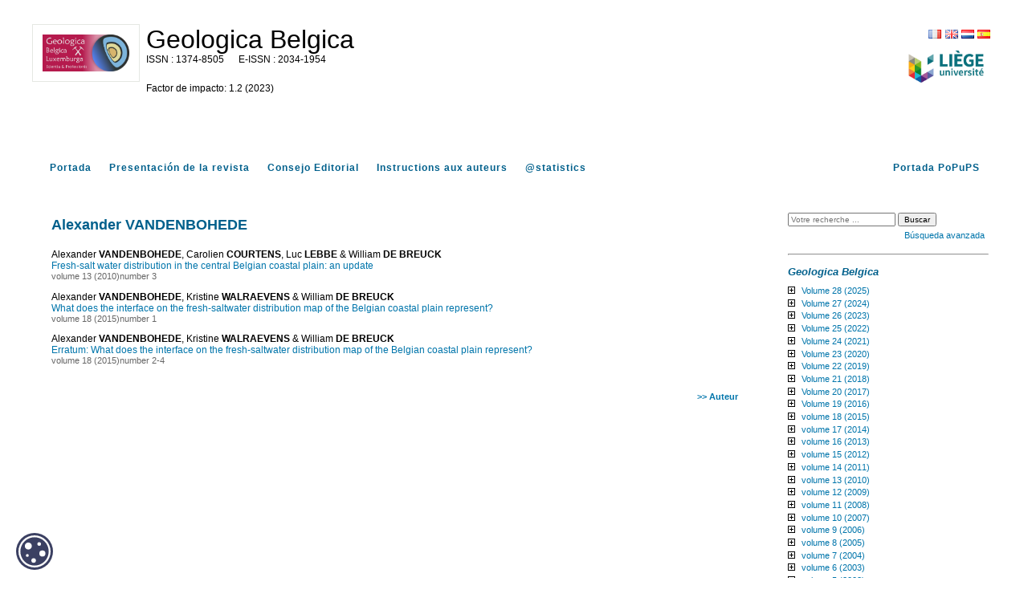

--- FILE ---
content_type: text/html; charset=UTF-8
request_url: https://popups.uliege.be/1374-8505/index.php?type=auteur&id=2916&lang=es
body_size: 4882
content:
<!DOCTYPE html>
<html xmlns="http://www.w3.org/1999/xhtml" lang="fr">
  <head>
    <link rel="icon" href="/share/images/favicon.ico" />
    <meta http-equiv="Content-Type" content="text/html; charset=utf-8" />
    <title>Alexander VANDENBOHEDE</title>
    <meta name="GENERATOR" content="Lodel 1.0" />
    <meta name="DESCRIPTION" content="" />
    <meta name="url" content="https://popups.uliege.be/1374-8505" />
    <meta name="DC.Type" content="text" />
    <meta name="DC.Format" content="text/html" />
    <meta name="DC.Identifier" content="https://popups.uliege.be/1374-8505" />
    <meta name="DC.Source" content="https://popups.uliege.be/1374-8505" />
    <meta name="DC.Language" content="" />
    <meta name="DC.Rights" content="" />
    <meta name="DC.Publisher" content="" />
    <link rel="stylesheet" type="text/css" href="/share/css/jquery-ui-themes/smoothness/jquery-ui.css"  title="Ecran" media="screen"  />
    <link rel="stylesheet" type="text/css" href="css/styles_site.css" media="screen" title="Ecran" />
    <link rel="stylesheet" type="text/css" href="css/styles_revues.css"  title="Ecran" media="screen"  />
    <link rel="stylesheet" type="text/css" media="print" href="css/styles_site_print.css" />
    <link rel="stylesheet" type="text/css" media="print" href="/share/css/styles_revues_print.css" />
    <link rel="stylesheet" type="text/css" href="https://donum.uliege.be/static/css/orejime-standard.css"  title="Ecran" media="screen"  />
    <link rel="stylesheet" type="text/css" href="https://donum.uliege.be/static/css/orejime-custom.css"  title="Ecran" media="screen"  />
    <script type="text/javascript" src="/share/js/jquery-2.1.0.js"></script>
    <script type="text/javascript" src="/share/js/jquery-ui-1.10.4.custom.min.js"></script>
    <script type="text/javascript" src="js/site.js"></script>
    <script type="text/javascript" src="/share/js/popups.js"></script>    
    <script type="text/javascript" src="/share/js/highcharts.js"></script>
  </head>
  <body class="admin">        
    <div id="main" class="test"><span class="hidden">https://popups.uliege.be/1374-8505 - </span><div id="bandeau" class="noprint">  
        <div id="outils">    
          <div id="langselect"><a href="index.php?type=auteur&amp;id=2916&amp;lang=fr" class="fr">FR</a><a href="index.php?type=auteur&amp;id=2916&amp;lang=en" class="en">EN</a><a href="index.php?type=auteur&amp;id=2916&amp;lang=nl" class="nl">NL</a><a href="index.php?type=auteur&amp;id=2916&amp;lang=es" class="es">ES</a></div>    
          <div class="logo_institution">            <a href="http://www.ulg.ac.be">      <img src="/share/images/institution_ulg.png" alt="ulg" /></a>      </div>  </div>  
        <div id="logo">    <img class="small" src="https://popups.uliege.be/1374-8505/images/1374-8505.png" alt="1374-8505" />    <img class="large hidden" src="https://popups.uliege.be/1374-8505/images/1374-8505_large.png" alt="1374-8505" />  </div>  
        <div class="cartouche">  
          <p class="nomsite"><a href="index.php">Geologica Belgica</a></p>    
          <p class="e-issn">      <span class="ISSN">1374-8505</span>        <span class="EISSN">2034-1954</span>  </p>  
          <p class="whiteline">&nbsp;</p>                      
          <p id="impact">    <span class="FACTEURIMPACT">Factor de impacto: 1.2           (2023)</span>      </p>    </div>
      </div>
      <nav id="navbar" class="navbar navbar-default navbar-static-top" role="navigation">      
        <ul>        
          <li><a class="navbar-brand tabs sommaire" title="Portada" href="index.php">Portada</a></li>        
          <li><a class="navbar-brand tabs presentation" title="Presentación de la revista" href="index.php?page=presentation">Presentación de la revista</a></li>                    
          <li><a class="navbar-brand tabs comite" title="Consejo Editorial" href="index.php?page=comite">Consejo Editorial</a></li>                                  
          <li>            <a class="navbar-brand tabs instructionsauxauteurs" title="Instructions aux auteurs" href="index.php?page=instructions">            Instructions aux auteurs</a>          </li>                
          <li><a class="navbar-brand tabs statistique" title="@statistics" href="index.php?page=statistics">@statistics</a></li>        
          <li style="float: right;" ><a class="navbar-brand" title="Portada PoPuPS" href="../index.php">Portada PoPuPS</a></li>      </ul>    </nav>
      <div id="content" class="auteur">
        <div id="inside" class="auteur ">
          <ol id="ariane"  class="breadcrumb">
            <li><a href="index.php">Portada</a></li>
          </ol>
          <h2 class="publiParente">Alexander <span class="familyName">VANDENBOHEDE</span></h2>
          <dl class="listArticles">
            <dt class="auteur">Alexander <span class="familyName" >VANDENBOHEDE</span>, Carolien <span class="familyName">COURTENS</span>, Luc <span class="familyName">LEBBE</span> & William <span class="familyName">DE BREUCK</span></dt>
            <dd><a href="index.php?id=2915">Fresh-salt water distribution in the central Belgian coastal plain: an update</a></dd>
            <dd class="paruDans">        <a href="index.php?id=2764">volume 13 (2010)</a><a href="index.php?id=2829">number 3</a></dd>
            <dt class="auteur">Alexander <span class="familyName" >VANDENBOHEDE</span>, Kristine <span class="familyName">WALRAEVENS</span> & William <span class="familyName">DE BREUCK</span></dt>
            <dd><a href="index.php?id=4992">What does the interface on the fresh-saltwater distribution map of the Belgian coastal plain represent?</a></dd>
            <dd class="paruDans">        <a href="index.php?id=4701">volume 18 (2015)</a><a href="index.php?id=4702">number 1</a></dd>
            <dt class="auteur">Alexander <span class="familyName" >VANDENBOHEDE</span>, Kristine <span class="familyName">WALRAEVENS</span> & William <span class="familyName">DE BREUCK</span></dt>
            <dd><a href="index.php?id=4993">Erratum: What does the interface on the fresh-saltwater distribution map of the Belgian coastal plain represent?</a></dd>
            <dd class="paruDans">        <a href="index.php?id=4701">volume 18 (2015)</a><a href="index.php?id=4931">number 2-4</a></dd>
          </dl><br class="nobr" /><a href="index.php?id=4524" class="indexBack">&gt;&gt; Auteur</a></div> 
        <div id="gauche" class="noprint">      
          <div id="menu">      
            <fieldset id="recherche">        
              <form action="search.php" method="get">        
                <fieldset>            
                  <input type="text" id="query" name="query" placeholder="Votre recherche ..." value=""/>
                  <input class="searchbutton" type="submit" name="submit_s" value="Buscar" />
                  <div id="advancedSearch"><a href="#" onclick="if(document.getElementById('advanced_search').style.display=='none'){document.getElementById('advanced_search').style.display='block';} else {document.getElementById('advanced_search').style.display='none';}; return(false); "><span class="texte_petit">Búsqueda avanzada</span></a></div>        </fieldset>        
                <div  id="advanced_search" style="display : none">          
                  <fieldset class="searchfieldset">            
                    <legend>Búsqueda avanzada</legend>            
                    <select id="qnbresults" name="qnbresults" class="searchfields">              
                      <option value="10" >10 Resultados por página</option>              
                      <option value="20" >20 Resultados por página</option>              
                      <option value="50" >50 Resultados por página</option>              
                      <option value="100" >100 Resultados por página</option>            </select>            
                    <label for="qtype">Type :</label>            
                    <select  id="qtype" name="qtype" class="searchfields" >              
                      <option id="_2916" value=""> -- Tous -- </option>              
                      <option id="textes_4484" value="4484">Editorial</option>              
                      <option id="publications_4491" value="4491">Collection</option>              
                      <option id="fichiers_4495" value="4495">Image</option>              
                      <option id="textessimples_4501" value="4501">Billet</option>              
                      <option id="textes_4485" value="4485">Article</option>              
                      <option id="textessimples_4497" value="4497">Commentaire du document</option>              
                      <option id="fichiers_4498" value="4498">Image placée en annexe</option>              
                      <option id="textes_4486" value="4486">Annonce et actualité</option>              
                      <option id="publications_4492" value="4492">Numéro de revue</option>              
                      <option id="fichiers_4506" value="4506">Vidéo</option>              
                      <option id="fichiers_4508" value="4508">Vidéo placée en annexe</option>              
                      <option id="textes_4487" value="4487">Compte-rendu</option>              
                      <option id="publications_4493" value="4493">Rubrique</option>              
                      <option id="fichiers_4507" value="4507">Document sonore</option>              
                      <option id="textes_4488" value="4488">Note de lecture</option>              
                      <option id="publications_4494" value="4494">Sous-partie</option>              
                      <option id="fichiers_4510" value="4510">Document sonore placé en annexe</option>              
                      <option id="textes_4489" value="4489">Informations pratiques</option>              
                      <option id="publications_4502" value="4502">Annuaire de sites</option>              
                      <option id="fichiers_4509" value="4509">Fichier placé en annexe</option>              
                      <option id="textes_4490" value="4490">Chronique</option>              
                      <option id="publications_4503" value="4503">Équipe</option>              
                      <option id="publications_4504" value="4504">Médiathèque</option>              
                      <option id="liens_4496" value="4496">Notice de site</option>              
                      <option id="liens_4499" value="4499">Lien placé en annexe</option>              
                      <option id="individus_4500" value="4500">Notice biographique de membre</option>              
                      <option id="liens_4505" value="4505">Flux de syndication</option>              
                      <option id="fichiers_4512" value="4512">Image d'accroche</option>              
                      <option id="publications_4513" value="4513">Rubrique (d'annuaire de site)</option>              
                      <option id="publications_4514" value="4514">Rubrique (de médiathèque)</option>              
                      <option id="publications_4515" value="4515">Rubrique (d'équipe)</option>              
                      <option id="publications_4511" value="4511">Rubrique (d'actualités)</option>            </select>            
                    <label for="qfield">Champ : </label>            
                    <select id="qfield" name="qfield" class="searchfields">              
                      <option value=""> -- Tous --</option>              
                      <option value="DC.Title" >Titre</option>              
                      <option value="DC.Description" >Description</option>              
                      <option value="DC.Format" >Format</option>              
                      <option value="DC.Source" >Source</option>              
                      <option value="DC.Language" >Langue</option>              
                      <option value="DC.Coverage" >Couverture</option>              
                      <option value="DC.Rights" >Copyrights</option>            </select>          </fieldset>        </div>      </form>  </fieldset>        
            <hr />
            <h3><em>Geologica Belgica</em></h3>            
            <ul id="ul-0" class="publisMenu list-group-item">        
              <li><a href="index.php?id=7235">Volume 28 (2025)</a>    <ul id="ul-7235" class="publisMenu list-group-item hidden ">            
                  <li><a href="index.php?id=7236">number 1-2</a></li>          
                  <li><a href="index.php?id=7237">number 3-4</a></li>  </ul>      </li>      
              <li><a href="index.php?id=7147">Volume 27 (2024)</a>    <ul id="ul-7147" class="publisMenu list-group-item hidden ">            
                  <li><a href="index.php?id=7148">number 1-2</a></li>          
                  <li><a href="index.php?id=7204">number 3-4 - Devonian lithostratigraphy of Belgium</a></li>  </ul>      </li>      
              <li><a href="index.php?id=7037">Volume 26 (2023)</a>    <ul id="ul-7037" class="publisMenu list-group-item hidden ">            
                  <li><a href="index.php?id=7038">number 1-2</a></li>          
                  <li><a href="index.php?id=7108">number 3-4</a></li>  </ul>      </li>      
              <li><a href="index.php?id=6956">Volume 25 (2022)</a>    <ul id="ul-6956" class="publisMenu list-group-item hidden ">            
                  <li><a href="index.php?id=6957">number 1-2</a></li>          
                  <li><a href="index.php?id=6992">number 3-4</a></li>  </ul>      </li>      
              <li><a href="index.php?id=6646">Volume 24 (2021)</a>    <ul id="ul-6646" class="publisMenu list-group-item hidden ">            
                  <li><a href="index.php?id=6647">number 1-2</a></li>          
                  <li><a href="index.php?id=6904">number 3-4</a></li>  </ul>      </li>      
              <li><a href="index.php?id=6297">Volume 23 (2020)</a>    <ul id="ul-6297" class="publisMenu list-group-item hidden ">            
                  <li><a href="index.php?id=6298">number 1-2</a></li>          
                  <li><a href="index.php?id=6323">number 3-4 - The Neogene stratigraphy of northern Belgium</a></li>  </ul>      </li>      
              <li><a href="index.php?id=6107">Volume 22 (2019)</a>    <ul id="ul-6107" class="publisMenu list-group-item hidden ">            
                  <li><a href="index.php?id=6108">number 1-2</a></li>          
                  <li><a href="index.php?id=6201">number 3-4</a></li>  </ul>      </li>      
              <li><a href="index.php?id=5813">Volume 21 (2018)</a>    <ul id="ul-5813" class="publisMenu list-group-item hidden ">            
                  <li><a href="index.php?id=5814">number 1-2</a></li>          
                  <li><a href="index.php?id=5950">number 3-4</a></li>  </ul>      </li>      
              <li><a href="index.php?id=5564">Volume 20 (2017)</a>    <ul id="ul-5564" class="publisMenu list-group-item hidden ">            
                  <li><a href="index.php?id=5565">number 1-2</a></li>          
                  <li><a href="index.php?id=5756">number 3-4</a></li>  </ul>      </li>      
              <li><a href="index.php?id=5042">Volume 19 (2016)</a>    <ul id="ul-5042" class="publisMenu list-group-item hidden ">            
                  <li><a href="index.php?id=5071">number 1-2 - Devonian and Carboniferous research: homage to Professor Edouard Poty</a></li>          
                  <li><a href="index.php?id=5044">number 3-4</a></li>  </ul>      </li>      
              <li><a href="index.php?id=4701">volume 18 (2015)</a>    <ul id="ul-4701" class="publisMenu list-group-item hidden ">            
                  <li><a href="index.php?id=4702">number 1</a></li>          
                  <li><a href="index.php?id=4931">number 2-4</a></li>  </ul>      </li>      
              <li><a href="index.php?id=4099">volume 17 (2014)</a>    <ul id="ul-4099" class="publisMenu list-group-item hidden ">            
                  <li><a href="index.php?id=4100">number 1 - Ghost-rock karstification, the recent theory of karstogenesis &amp; Karst research, Challenges for the XXIst century</a></li>          
                  <li><a href="index.php?id=4454">number 2</a></li>          
                  <li><a href="index.php?id=4586">number 3-4</a></li>  </ul>      </li>      
              <li><a href="index.php?id=3939">volume 16 (2013)</a>    <ul id="ul-3939" class="publisMenu list-group-item hidden ">            
                  <li><a href="index.php?id=3940">number 1-2</a></li>          
                  <li><a href="index.php?id=4072">number 3</a></li>          
                  <li><a href="index.php?id=4215">number 4 - Dispersal of continental vertebrates during the Paleogene</a></li>  </ul>      </li>      
              <li><a href="index.php?id=3459">volume 15 (2012)</a>    <ul id="ul-3459" class="publisMenu list-group-item hidden ">            
                  <li><a href="index.php?id=3460">number 1-2</a></li>          
                  <li><a href="index.php?id=3563">number 3</a></li>          
                  <li><a href="index.php?id=3702">number 4 - Proceedings of the XIth International Symposium on Fossil Cnidaria and Porifera</a></li>  </ul>      </li>      
              <li><a href="index.php?id=3184">volume 14 (2011)</a>    <ul id="ul-3184" class="publisMenu list-group-item hidden ">            
                  <li><a href="index.php?id=3185">number 1-2</a></li>          
                  <li><a href="index.php?id=3317">number 3-4</a></li>  </ul>      </li>      
              <li><a href="index.php?id=2764">volume 13 (2010)</a>    <ul id="ul-2764" class="publisMenu list-group-item hidden ">            
                  <li><a href="index.php?id=2765">number 1-2</a></li>          
                  <li><a href="index.php?id=2829">number 3</a></li>          
                  <li><a href="index.php?id=3034">number 4 - Magnetic susceptibility, correlations and Palaeozoic environments</a></li>  </ul>      </li>      
              <li><a href="index.php?id=2615">volume 12 (2009)</a>    <ul id="ul-2615" class="publisMenu list-group-item hidden ">            
                  <li><a href="index.php?id=2616">number 1-2</a></li>          
                  <li><a href="index.php?id=2704">number 3-4</a></li>  </ul>      </li>      
              <li><a href="index.php?id=1511">volume 11 (2008)</a>    <ul id="ul-1511" class="publisMenu list-group-item hidden ">            
                  <li><a href="index.php?id=1527">number 1-2</a></li>          
                  <li><a href="index.php?id=2377">number 3-4</a></li>  </ul>      </li>      
              <li><a href="index.php?id=1061">volume 10 (2007)</a>    <ul id="ul-1061" class="publisMenu list-group-item hidden ">            
                  <li><a href="index.php?id=1355">number 1-2</a></li>          
                  <li><a href="index.php?id=2510">number 3-4 - 2nd Belgian Geological Congress, Liège, 7-8 September 2006</a></li>  </ul>      </li>      
              <li><a href="index.php?id=921">volume 9 (2006)</a>    <ul id="ul-921" class="publisMenu list-group-item hidden ">            
                  <li><a href="index.php?id=979">number 1-2 - Chronostratigraphic units named from Belgium</a></li>          
                  <li><a href="index.php?id=930">number 3-4 - Han-sur-Lesse Symposium - nov. 2004</a></li>  </ul>      </li>      
              <li><a href="index.php?id=30">volume 8 (2005)</a>    <ul id="ul-30" class="publisMenu list-group-item hidden ">            
                  <li><a href="index.php?id=195">number 1-2</a></li>          
                  <li><a href="index.php?id=194">number 3</a></li>          
                  <li><a href="index.php?id=68">number 4 - Avalonia-Moesia volume</a></li>  </ul>      </li>      
              <li><a href="index.php?id=124">volume 7 (2004)</a>    <ul id="ul-124" class="publisMenu list-group-item hidden ">            
                  <li><a href="index.php?id=125">number 1-2</a></li>          
                  <li><a href="index.php?id=126">number 3-4 - Proceedings of the 5th European Coal Conference</a></li>  </ul>      </li>      
              <li><a href="index.php?id=1898">volume 6 (2003)</a>    <ul id="ul-1898" class="publisMenu list-group-item hidden ">            
                  <li><a href="index.php?id=1904">number 1-2</a></li>          
                  <li><a href="index.php?id=1905">number 3-4 - The Graulich volume</a></li>  </ul>      </li>      
              <li><a href="index.php?id=1897">volume 5 (2002)</a>    <ul id="ul-1897" class="publisMenu list-group-item hidden ">            
                  <li><a href="index.php?id=1902">number 1-2</a></li>          
                  <li><a href="index.php?id=1903">number 3-4</a></li>  </ul>      </li>      
              <li><a href="index.php?id=1896">volume 4 (2001)</a>    <ul id="ul-1896" class="publisMenu list-group-item hidden ">            
                  <li><a href="index.php?id=1900">number 1-2 - Guide to a revised lithostratigraphic scale of Belgium</a></li>          
                  <li><a href="index.php?id=1901">number 3-4 - Karst &amp; Tectonics</a></li>  </ul>      </li>      
              <li><a href="index.php?id=1829">volume 3 (2000)</a>    <ul id="ul-1829" class="publisMenu list-group-item hidden ">            
                  <li><a href="index.php?id=1830">number 1-2</a></li>          
                  <li><a href="index.php?id=1899">number 3-4 - Volume dédié à Jos BOUCKAERT Herdenkingsnummer</a></li>  </ul>      </li>      
              <li><a href="index.php?id=1657">volume 2 (1999)</a>    <ul id="ul-1657" class="publisMenu list-group-item hidden ">            
                  <li><a href="index.php?id=1658">number 1-2 - Quaternary geology of Belgium: new perspectives</a></li>          
                  <li><a href="index.php?id=1727">number 3-4</a></li>  </ul>      </li>      
              <li><a href="index.php?id=1499">volume 1 (1998)</a>    <ul id="ul-1499" class="publisMenu list-group-item hidden ">            
                  <li><a href="index.php?id=1505">number 1-4</a></li>  </ul>      </li>  </ul>        
            <hr />
            <h3>Index</h3>      
            <ul class="index">      
              <li>  <a href="index.php?id=4524">    Autores  </a></li>      
              <li>  <a href="index.php?id=4526">        </a></li>      
              <li><a href="index.php?id=4516">mots-clés</a></li>      
              <li><a href="index.php?id=4517">keyword</a></li>      
              <li><a href="index.php?id=4522">Schlagwortindex</a></li>    </ul>        
            <hr />
            <ul>      
              <li><a class="rss" href="index.php?page=backend&amp;format=rssdocuments">Flux RSS</a></li>    </ul>  <a href="index.php?page=map" class="map">    <strong>Sitemap</strong>  </a>  </div>
        </div>
        <div id="footer">
          <P> La plataforma <a href="/"> PoPuPS </a> ha sido realizada por la Universidad de Lieja <a href="http://lib.ulg.ac.be/"> Biblioteca </a> . </ P>  <p> <a href="http://lodel.org">propulsé par Lodel</a> | <a href="lodel/">Acceso restringido</a></p>  </div>    
          <div id="cookie-badge"><img src="https://donum.uliege.be/static/img/cookies.svg" alt="cookies"></div>                
          <script src="https://donum.uliege.be/static/js/orejime-standard-fr.js"></script>    
          <script src="/share/cookies/orejime-custom-fr.js"></script>    <!-- Matomo Tag Manager -->    
          <template data-purpose="matomo-tag-manager">        
            <script>            var _mtm = window._mtm = window._mtm || [];
            _mtm.push({'mtm.startTime': (new Date().getTime()), 'event': 'mtm.Start'});
            var d=document, g=d.createElement('script'), s=d.getElementsByTagName('script')[0];
            g.async=true; g.src='https://matomo-prod03.segi.ulg.ac.be/js/container_khpKe6N5.js'; s.parentNode.insertBefore(g,s);
        </script>    </template>    <!-- End Matomo Tag Manager --></div> </div> </body>
  </html>